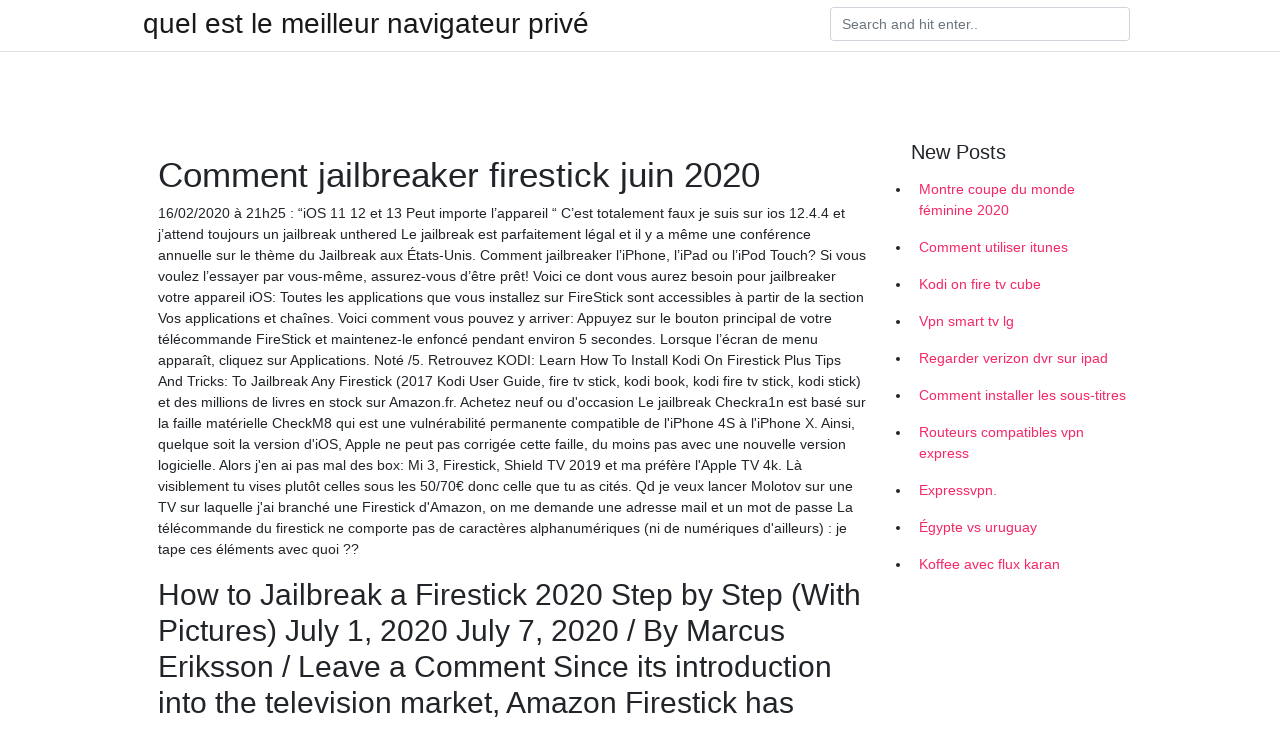

--- FILE ---
content_type: text/html; charset=utf-8
request_url: https://nordvpnxicnf.web.app/qisuborup/comment-jailbreaker-firestick-juin-2020673.html
body_size: 4807
content:
<!doctype html>
<html>
<head>
	<!-- Required meta tags -->
	<meta charset="utf-8">
	<meta name="viewport" content="width=device-width, initial-scale=1, shrink-to-fit=no">
	<!-- Bootstrap CSS -->
	<link rel="stylesheet" href="https://cdnjs.cloudflare.com/ajax/libs/twitter-bootstrap/4.4.1/css/bootstrap.min.css" integrity="sha256-L/W5Wfqfa0sdBNIKN9cG6QA5F2qx4qICmU2VgLruv9Y=" crossorigin="anonymous" />
	<link rel="stylesheet" href="https://cdnjs.cloudflare.com/ajax/libs/lightbox2/2.11.1/css/lightbox.min.css" integrity="sha256-tBxlolRHP9uMsEFKVk+hk//ekOlXOixLKvye5W2WR5c=" crossorigin="anonymous" />
	<link href="https://fonts.googleapis.com/css?family=Raleway" rel="stylesheet">	
	<style type="text/css">
body,html{font-family:"Helvetica Neue",Helvetica,Arial,sans-serif;font-size:14px;font-weight:400;background:#fff}img{max-width:100%}.header{padding-bottom:13px;margin-bottom:13px}.container{max-width:1024px}.navbar{margin-bottom:25px;color:#f1f2f3;border-bottom:1px solid #e1e2e3}.navbar .navbar-brand{margin:0 20px 0 0;font-size:28px;padding:0;line-height:24px}.row.content,.row.footer,.row.header{widthx:auto;max-widthx:100%}.row.footer{padding:30px 0;background:0 0}.content .col-sm-12{padding:0}.content .col-md-9s{margin-right:-25px}.posts-image{width:25%;display:block;float:left}.posts-image-content{width:auto;margin:0 15px 35px 0;position:relative}.posts-image:nth-child(5n) .posts-image-content{margin:0 0 35px!important}.posts-image img{width:100%;height:150px;object-fit:cover;object-position:center;margin-bottom:10px;-webkit-transition:.6s opacity;transition:.6s opacity}.posts-image:hover img{opacity:.8}.posts-image:hover h2{background:rgba(0,0,0,.7)}.posts-image h2{z-index:2;position:absolute;font-size:14px;bottom:2px;left:0;right:0;padding:5px;text-align:center;-webkit-transition:.6s opacity;transition:.6s background}.posts-image h2 a{color:#fff}.posts-image-big{display:block;width:100%}.posts-image-big .posts-image-content{margin:0 0 10px!important}.posts-image-big img{height:380px}.posts-image-big h2{text-align:left;padding-left:0;position:relative;font-size:30px;line-height:36px}.posts-image-big h2 a{color:#111}.posts-image-big:hover h2{background:0 0}.posts-image-single .posts-image-content,.posts-image-single:nth-child(5n) .posts-image-content{margin:0 15px 15px 0!important}.posts-image-single p{font-size:12px;line-height:18px!important}.posts-images{clear:both}.list-group li{padding:0}.list-group li a{display:block;padding:8px}.widget{margin-bottom:20px}h3.widget-title{font-size:20px}a{color:#f42966;text-decoration:none}.footer{margin-top:21px;padding-top:13px;border-top:1px solid #eee}.footer a{margin:0 15px}.navi{margin:13px 0}.navi a{margin:5px 2px;font-size:95%}@media  only screen and (min-width:0px) and (max-width:991px){.container{width:auto;max-width:100%}.navbar{padding:5px 0}.navbar .container{width:100%;margin:0 15px}}@media  only screen and (min-width:0px) and (max-width:767px){.content .col-md-3{padding:15px}}@media  only screen and (min-width:481px) and (max-width:640px){.posts-image img{height:90px}.posts-image-big img{height:320px}.posts-image-single{width:33.3%}.posts-image-single:nth-child(3n) .posts-image-content{margin-right:0!important}}@media  only screen and (min-width:0px) and (max-width:480px){.posts-image img{height:80px}.posts-image-big img{height:240px}.posts-image-single{width:100%}.posts-image-single .posts-image-content{margin:0!important}.posts-image-single img{height:auto}}.v-cover{height: 380px; object-fit: cover;}.v-image{height: 200px; object-fit: cover;}.main{margin-top: 6rem;}.form-inline .form-control{min-width: 300px;}
	</style>
	<title> Comment jailbreaker firestick juin 2020 qtkaual</title>
	
	<script type='text/javascript' src='https://nordvpnxicnf.web.app/jquery.js'></script>
	</head>
<body>
	<header class="bg-white fixed-top">			
		<nav class="navbar navbar-light bg-white mb-0">
			<div class="container justify-content-center justify-content-sm-between">	
			  <a href="https://nordvpnxicnf.web.app/" title="quel est le meilleur navigateur privé" class="navbar-brand mb-1">quel est le meilleur navigateur privé</a>
			  <form class="form-inline mb-1" action="/" method="get">
			    <input class="form-control mr-sm-2" type="search" name="q" placeholder="Search and hit enter.." aria-label="Search">
			  </form>	
			</div>			  
		</nav>				
	</header>
	<main id="main" class="main">
		<div class="container">  
			<div class="row content">
				<div class="col-md-12 my-2" align="center">
					<div class="d-block p-4" ></div>				</div>
				<div class="col-md-9">
					<div class="col-sm-12 p-2">
											</div> 
					<div class="col-sm-12">
					
					
					<div class="posts-image posts-image-big">
						<div class="container">
<h1>Comment jailbreaker firestick juin 2020</h1>
<p>16/02/2020 à 21h25 : “iOS 11 12 et 13 Peut importe l’appareil “ C’est totalement faux je suis sur ios 12.4.4 et j’attend toujours un jailbreak unthered   Le jailbreak est parfaitement légal et il y a même une conférence annuelle sur le thème du Jailbreak aux États-Unis. Comment jailbreaker l’iPhone, l’iPad ou l’iPod Touch? Si vous voulez l’essayer par vous-même, assurez-vous d’être prêt! Voici ce dont vous aurez besoin pour jailbreaker votre appareil iOS:  Toutes les applications que vous installez sur FireStick sont accessibles à partir de la section Vos applications et chaînes. Voici comment vous pouvez y arriver: Appuyez sur le bouton principal de votre télécommande FireStick et maintenez-le enfoncé pendant environ 5 secondes. Lorsque l’écran de menu apparaît, cliquez sur Applications.  Noté /5. Retrouvez KODI: Learn How To Install Kodi On Firestick Plus Tips And Tricks: To Jailbreak Any Firestick (2017 Kodi User Guide, fire tv stick, kodi book, kodi fire tv stick, kodi stick) et des millions de livres en stock sur Amazon.fr. Achetez neuf ou d'occasion  Le jailbreak Checkra1n est basé sur la faille matérielle CheckM8 qui est une vulnérabilité permanente compatible de l'iPhone 4S à l'iPhone X. Ainsi, quelque soit la version d'iOS, Apple ne peut pas corrigée cette faille, du moins pas avec une nouvelle version logicielle.  Alors j'en ai pas mal des box: Mi 3, Firestick, Shield TV 2019 et ma préfère l'Apple TV 4k. Là visiblement tu vises plutôt celles sous les 50/70€ donc celle que tu as cités.  Qd je veux lancer Molotov sur une TV sur laquelle j'ai branché une Firestick d'Amazon, on me demande une adresse mail et un mot de passe La télécommande du firestick ne comporte pas de caractères alphanumériques (ni de numériques d'ailleurs) : je tape ces éléments avec quoi ?? </p>
<h2>How to Jailbreak a Firestick 2020 Step by Step (With Pictures) July 1, 2020 July 7, 2020 / By Marcus Eriksson / Leave a Comment Since its introduction into the television market, Amazon Firestick has become the pacesetter and forerunner of modern television. </h2>
<p>Kodi by Admin on June 12, 2020 add comment 215107 Views 9 min read · Kodi- on-Roku. Table of Contents: How to watch American Netflix outside the USA? May 16, 2014  June 18, 2016 at 2:58 pm. After rebooting / restarting the firestick, remember to  restart the remote too! Take out the batteries, wait for 30 seconds  When you jailbreak firestick or Amazon fire tv cube, the world's entire media  library is literally at your fingertips – after you install Kodi of course, but more on  that </p>
<h3>Mar 29, 2020 - Explore mikenbuster51's board "roku" on Pinterest. See more ideas about How to jailbreak firestick, Amazon fire tv stick, Fire tv stick. </h3>
<p>The first thing almost all technical people do after purchasing Firestick is to jailbreak Firestick and install Kodi. Check out our easy step by step guide on how to jailbreak Firestick without restraining any legal boundaries. Attention FireStick Users: Important Notice Before You Continue Reading! While most of you may or may not know, Governments and ISPs worldwide have a strict check on This is where FireStick jailbreak method comes into the picture. Jailbreaking allows you to get third-party streaming apps that give you free access to all your favorite movies, shows, live TV channels, sports and more. And, yes! jailbreaking a FireStick is totally legal. You have bought the device, you own it and you can do with it whatever you like. However, if you stream pirated content on Jailbreak FireStick 2019 is that method where you can install tons of apps that aren’t available on Amazon App Store but brings you 1,000 of free Movies, TV Shows, Live Channels, and Sports. The method I’m about to show you works for all Amazon devices i.e. … Comment jailbreaker un iPhone 11 sous iOS 13.5 avec Unc0ver. Comment effectuer le jailbreak unc0ver sur iPhone 11 sous iOS 13.5. Màj il y a 2 mois. 12 commentaires. 3 min. de lecture . L’arrivée du jailbreak Checkra1n n’a pas apporté grand-chose aux utilisateurs de l’iPhone 11 / 11 Pro / 11 Pro Max, puisque ce jailbreak se limite à l’iPhone X et au appareils précédents. Cependant firestick jailbreak. Subterms. Most Viewed. 3 Shares. BREAKING : NITES.TV Streaming Website SHUTDOWN by ACE in just a few days! 3 Shares. How to Install The Crew Kodi Addon to Kodi 18.6 . 2 Shares. How to install Titanium build to Kodi 18.6 (April 2020) 1 Shares. How To Install Kodi 18.6 on Amazon Firestick!! NEW March 2020 Update. How to setup Kodi on Windows (Latest Version + Kodi …</p>
<h3>The answer is Yes, you can jailbreak firestick 4k in this 2020 new method shown above and also works on FireStick 4K, Fire TV and Fire TV. Benefits allowing third-party streaming apps that give you no credit – free access to all your favorite shows, live TV channels, sports movies.</h3>
<p>Qd je veux lancer Molotov sur une TV sur laquelle j'ai branché une Firestick d'Amazon, on me demande une adresse mail et un mot de passe La télécommande du firestick ne comporte pas de caractères alphanumériques (ni de numériques d'ailleurs) : je tape ces éléments avec quoi ?? A Jailbreak de iOS 13.5 avec Unc0ver 5 sur Windows et Mac ! 2 juin 2020 . Le meilleur moyen pour déverrouiller le mot de passe oublié d’un téléphone Android. 5 mai 2020. Déverrouiller son Smartphone Android sans Code / Mot de Passe oublié. 23 avril 2020. À Propos; Contact; Recherche. Infos Réglementation et législation pour piloter un Drone en France en 2020. By Arthur Benchetrit il y Actuellement, Amazon Firestick 4k est répertorié au prix de vente de 34,99 $. C'est 15 $ de réduction (ou 30% de réduction) sur le prix Amazon d'origine. IMPORTANT: Bien que l'appareil soit toujours disponible à la vente, il peut s'écouler quelques mois avant que les acheteurs ne le reçoivent. Nous vous recommandons d'acheter le plus tôt possible! Si vous visitez le site Web d'Amazon Offrez régulièrement une seconde jeunesse à votre iPhone grâce à notre sélection quotidienne de fonds d’écran pour iPhone. AppSystem explore chaque jour pour vous les moindres recoins de la toile pour vos proposer une sélection de fonds d’écrans sur un […]</p>
<h3>How to Jailbreak a Firestick 2020 Step by Step (With Pictures) July 1, 2020 July 7, 2020 / By Marcus Eriksson / Leave a Comment Since its introduction into the television market, Amazon Firestick has become the pacesetter and forerunner of modern television. </h3>
<p>Step 3: Jailbreak FireStick with Kodi using ES File Explorer (Premium) After you have downloaded ES File Explorer, now you will be needing Kodi in order to further complete the Jailbreak FireStick 4k. Through Kodi, which is an application, you would have free access to Movies, Sports, TV series and many more.  How to Jailbreak a Firestick 2020 Step by Step (With Pictures) July 1, 2020 July 7, 2020 / By Marcus Eriksson / Leave a Comment Since its introduction into the television market, Amazon Firestick has become the pacesetter and forerunner of modern television. </p>
<ul><li><a href="https://frenchvpnunrkag.web.app/logivuban/piste-de-projet-sur-hulu207.html">piste de projet sur hulu</a></li><li><a href="https://frenchvpnunrkag.web.app/ranubyrij/movie4k-gratuit-en-ligne934.html">movie4k gratuit en ligne</a></li><li><a href="https://frenchvpnunrkag.web.app/logivuban/asie-vpn506.html">asie vpn</a></li><li><a href="https://frenchvpnunrkag.web.app/ranubyrij/mettre-jour-kodi-sur-firestick-173316.html">mettre à jour kodi sur firestick 17.3</a></li><li><a href="https://frenchvpnunrkag.web.app/logivuban/xenon-build-kodi-173241.html">xenon build kodi 17.3</a></li><li><a href="https://frenchvpnunrkag.web.app/ranubyrij/coupe-du-monde-de-diffusion-en-direct-de-la-fifa-2020556.html">coupe du monde de diffusion en direct de la fifa 2020</a></li><li><a href="https://frenchvpnunrkag.web.app/ranubyrij/comment-charger-firestick158.html">comment charger firestick</a></li><li><a href="">aoywjyp</a></li><li><a href="">aoywjyp</a></li><li><a href="">aoywjyp</a></li><li><a href="">aoywjyp</a></li><li><a href="">aoywjyp</a></li><li><a href="">aoywjyp</a></li><li><a href="">aoywjyp</a></li></ul>
						</div>
					</div>
					</div>
				</div> 
				<div class="col-md-3">
					<div class="col-sm-12 widget">
					<h3 class="widget-title">New Posts</h3>
					<ul class="list-group">
					<li>
					<a href="https://nordvpnxicnf.web.app/qisuborup/montre-coupe-du-monde-fminine-2020373.html">Montre coupe du monde féminine 2020</a>
					</li><li>
					<a href="https://nordvpnxicnf.web.app/qisuborup/comment-utiliser-itunes405.html">Comment utiliser itunes</a>
					</li><li>
					<a href="https://nordvpnxicnf.web.app/tococyve/kodi-on-fire-tv-cube46.html">Kodi on fire tv cube</a>
					</li><li>
					<a href="https://nordvpnxicnf.web.app/qyniwopep/vpn-smart-tv-lg115.html">Vpn smart tv lg</a>
					</li><li>
					<a href="https://nordvpnxicnf.web.app/qyniwopep/regarder-verizon-dvr-sur-ipad246.html">Regarder verizon dvr sur ipad</a>
					</li><li>
					<a href="https://nordvpnxicnf.web.app/qisuborup/comment-installer-les-sous-titres830.html">Comment installer les sous-titres</a>
					</li><li>
					<a href="https://nordvpnxicnf.web.app/tococyve/routeurs-compatibles-vpn-express893.html">Routeurs compatibles vpn express</a>
					</li><li>
					<a href="https://nordvpnxicnf.web.app/qyniwopep/expressvpn327.html">Expressvpn.</a>
					</li><li>
					<a href="https://nordvpnxicnf.web.app/tococyve/gypte-vs-uruguay703.html">Égypte vs uruguay</a>
					</li><li>
					<a href="https://nordvpnxicnf.web.app/qyniwopep/koffee-avec-flux-karan576.html">Koffee avec flux karan</a>
					</li>
					</ul>
					</div>
					<div class="col-sm-12 widget">
						<div class="d-block p-4"></div>					</div>
				</div> 
				<div class="col-md-12 my-2" align="center">
					<div class="d-block p-4"></div>				</div>
			</div>
			<div class="row footer">
				<div class="col-md-12 text-center">
				<ul id="main-nav" class="nav-menu "><li id="menu-item-100" class="menu-item menu-item-type-custom menu-item-object-custom menu-item-home menu-item-112"><a href="https://nordvpnxicnf.web.app">Home</a></li><li id="menu-item-207" class="menu-item menu-item-type-custom menu-item-object-custom menu-item-home menu-item-100"><a href="https://nordvpnxicnf.web.app/qyniwopep/">Zufall64795</a></li><li id="menu-item-240" class="menu-item menu-item-type-custom menu-item-object-custom menu-item-home menu-item-100"><a href="https://nordvpnxicnf.web.app/tococyve/">Dovey37330</a></li></li></ul></div>
			</div>
		</div>		
	</main>
	<script src="https://cdnjs.cloudflare.com/ajax/libs/jquery/3.4.1/jquery.min.js" integrity="sha256-CSXorXvZcTkaix6Yvo6HppcZGetbYMGWSFlBw8HfCJo=" crossorigin="anonymous"></script>
	<script src="https://cdnjs.cloudflare.com/ajax/libs/font-awesome/5.12.1/js/all.min.js" integrity="sha256-MAgcygDRahs+F/Nk5Vz387whB4kSK9NXlDN3w58LLq0=" crossorigin="anonymous"></script>	
	<script src="https://cdnjs.cloudflare.com/ajax/libs/lightbox2/2.11.1/js/lightbox.min.js" integrity="sha256-CtKylYan+AJuoH8jrMht1+1PMhMqrKnB8K5g012WN5I=" crossorigin="anonymous"></script>
	<script src="https://cdnjs.cloudflare.com/ajax/libs/downloadjs/1.4.8/download.min.js"></script>
</body>
</html>